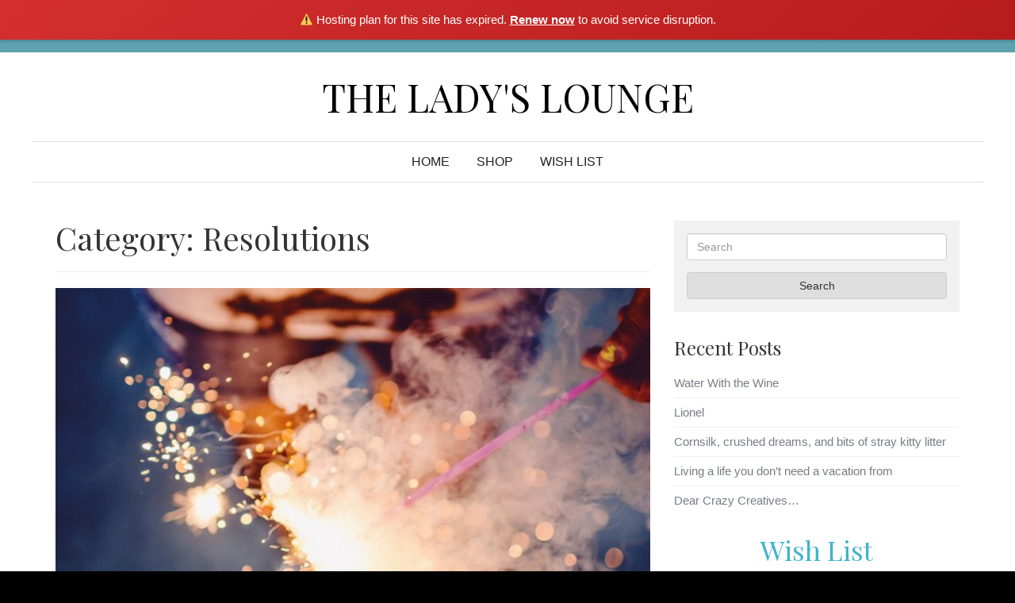

--- FILE ---
content_type: text/html; charset=UTF-8
request_url: http://theladyslounge.com/category/resolutions/
body_size: 7373
content:
<!DOCTYPE html>
<html lang="en-US" class="no-js">
<head>
	<meta charset="UTF-8">
    <meta http-equiv="X-UA-Compatible" content="IE=edge" />
    <meta name="viewport" content="width=device-width, initial-scale=1" />	
	<link rel="profile" href="http://gmpg.org/xfn/11">
	<link rel="pingback" href="http://theladyslounge.com/xmlrpc.php">
	<title>Resolutions &#8211; The Lady&#039;s Lounge</title>
<meta name='robots' content='max-image-preview:large' />
<link rel='dns-prefetch' href='//fonts.googleapis.com' />
<link rel="alternate" type="application/rss+xml" title="The Lady&#039;s Lounge &raquo; Feed" href="http://theladyslounge.com/feed/" />
<link rel="alternate" type="application/rss+xml" title="The Lady&#039;s Lounge &raquo; Comments Feed" href="http://theladyslounge.com/comments/feed/" />
<link rel="alternate" type="application/rss+xml" title="The Lady&#039;s Lounge &raquo; Resolutions Category Feed" href="http://theladyslounge.com/category/resolutions/feed/" />
<script type="text/javascript">
window._wpemojiSettings = {"baseUrl":"https:\/\/s.w.org\/images\/core\/emoji\/14.0.0\/72x72\/","ext":".png","svgUrl":"https:\/\/s.w.org\/images\/core\/emoji\/14.0.0\/svg\/","svgExt":".svg","source":{"concatemoji":"http:\/\/theladyslounge.com\/wp-includes\/js\/wp-emoji-release.min.js?ver=6.2.8"}};
/*! This file is auto-generated */
!function(e,a,t){var n,r,o,i=a.createElement("canvas"),p=i.getContext&&i.getContext("2d");function s(e,t){p.clearRect(0,0,i.width,i.height),p.fillText(e,0,0);e=i.toDataURL();return p.clearRect(0,0,i.width,i.height),p.fillText(t,0,0),e===i.toDataURL()}function c(e){var t=a.createElement("script");t.src=e,t.defer=t.type="text/javascript",a.getElementsByTagName("head")[0].appendChild(t)}for(o=Array("flag","emoji"),t.supports={everything:!0,everythingExceptFlag:!0},r=0;r<o.length;r++)t.supports[o[r]]=function(e){if(p&&p.fillText)switch(p.textBaseline="top",p.font="600 32px Arial",e){case"flag":return s("\ud83c\udff3\ufe0f\u200d\u26a7\ufe0f","\ud83c\udff3\ufe0f\u200b\u26a7\ufe0f")?!1:!s("\ud83c\uddfa\ud83c\uddf3","\ud83c\uddfa\u200b\ud83c\uddf3")&&!s("\ud83c\udff4\udb40\udc67\udb40\udc62\udb40\udc65\udb40\udc6e\udb40\udc67\udb40\udc7f","\ud83c\udff4\u200b\udb40\udc67\u200b\udb40\udc62\u200b\udb40\udc65\u200b\udb40\udc6e\u200b\udb40\udc67\u200b\udb40\udc7f");case"emoji":return!s("\ud83e\udef1\ud83c\udffb\u200d\ud83e\udef2\ud83c\udfff","\ud83e\udef1\ud83c\udffb\u200b\ud83e\udef2\ud83c\udfff")}return!1}(o[r]),t.supports.everything=t.supports.everything&&t.supports[o[r]],"flag"!==o[r]&&(t.supports.everythingExceptFlag=t.supports.everythingExceptFlag&&t.supports[o[r]]);t.supports.everythingExceptFlag=t.supports.everythingExceptFlag&&!t.supports.flag,t.DOMReady=!1,t.readyCallback=function(){t.DOMReady=!0},t.supports.everything||(n=function(){t.readyCallback()},a.addEventListener?(a.addEventListener("DOMContentLoaded",n,!1),e.addEventListener("load",n,!1)):(e.attachEvent("onload",n),a.attachEvent("onreadystatechange",function(){"complete"===a.readyState&&t.readyCallback()})),(e=t.source||{}).concatemoji?c(e.concatemoji):e.wpemoji&&e.twemoji&&(c(e.twemoji),c(e.wpemoji)))}(window,document,window._wpemojiSettings);
</script>
<style type="text/css">
img.wp-smiley,
img.emoji {
	display: inline !important;
	border: none !important;
	box-shadow: none !important;
	height: 1em !important;
	width: 1em !important;
	margin: 0 0.07em !important;
	vertical-align: -0.1em !important;
	background: none !important;
	padding: 0 !important;
}
</style>
	<link rel='stylesheet' id='wp-block-library-css' href='http://theladyslounge.com/wp-includes/css/dist/block-library/style.min.css?ver=6.2.8' type='text/css' media='all' />
<link rel='stylesheet' id='classic-theme-styles-css' href='http://theladyslounge.com/wp-includes/css/classic-themes.min.css?ver=6.2.8' type='text/css' media='all' />
<style id='global-styles-inline-css' type='text/css'>
body{--wp--preset--color--black: #000000;--wp--preset--color--cyan-bluish-gray: #abb8c3;--wp--preset--color--white: #ffffff;--wp--preset--color--pale-pink: #f78da7;--wp--preset--color--vivid-red: #cf2e2e;--wp--preset--color--luminous-vivid-orange: #ff6900;--wp--preset--color--luminous-vivid-amber: #fcb900;--wp--preset--color--light-green-cyan: #7bdcb5;--wp--preset--color--vivid-green-cyan: #00d084;--wp--preset--color--pale-cyan-blue: #8ed1fc;--wp--preset--color--vivid-cyan-blue: #0693e3;--wp--preset--color--vivid-purple: #9b51e0;--wp--preset--gradient--vivid-cyan-blue-to-vivid-purple: linear-gradient(135deg,rgba(6,147,227,1) 0%,rgb(155,81,224) 100%);--wp--preset--gradient--light-green-cyan-to-vivid-green-cyan: linear-gradient(135deg,rgb(122,220,180) 0%,rgb(0,208,130) 100%);--wp--preset--gradient--luminous-vivid-amber-to-luminous-vivid-orange: linear-gradient(135deg,rgba(252,185,0,1) 0%,rgba(255,105,0,1) 100%);--wp--preset--gradient--luminous-vivid-orange-to-vivid-red: linear-gradient(135deg,rgba(255,105,0,1) 0%,rgb(207,46,46) 100%);--wp--preset--gradient--very-light-gray-to-cyan-bluish-gray: linear-gradient(135deg,rgb(238,238,238) 0%,rgb(169,184,195) 100%);--wp--preset--gradient--cool-to-warm-spectrum: linear-gradient(135deg,rgb(74,234,220) 0%,rgb(151,120,209) 20%,rgb(207,42,186) 40%,rgb(238,44,130) 60%,rgb(251,105,98) 80%,rgb(254,248,76) 100%);--wp--preset--gradient--blush-light-purple: linear-gradient(135deg,rgb(255,206,236) 0%,rgb(152,150,240) 100%);--wp--preset--gradient--blush-bordeaux: linear-gradient(135deg,rgb(254,205,165) 0%,rgb(254,45,45) 50%,rgb(107,0,62) 100%);--wp--preset--gradient--luminous-dusk: linear-gradient(135deg,rgb(255,203,112) 0%,rgb(199,81,192) 50%,rgb(65,88,208) 100%);--wp--preset--gradient--pale-ocean: linear-gradient(135deg,rgb(255,245,203) 0%,rgb(182,227,212) 50%,rgb(51,167,181) 100%);--wp--preset--gradient--electric-grass: linear-gradient(135deg,rgb(202,248,128) 0%,rgb(113,206,126) 100%);--wp--preset--gradient--midnight: linear-gradient(135deg,rgb(2,3,129) 0%,rgb(40,116,252) 100%);--wp--preset--duotone--dark-grayscale: url('#wp-duotone-dark-grayscale');--wp--preset--duotone--grayscale: url('#wp-duotone-grayscale');--wp--preset--duotone--purple-yellow: url('#wp-duotone-purple-yellow');--wp--preset--duotone--blue-red: url('#wp-duotone-blue-red');--wp--preset--duotone--midnight: url('#wp-duotone-midnight');--wp--preset--duotone--magenta-yellow: url('#wp-duotone-magenta-yellow');--wp--preset--duotone--purple-green: url('#wp-duotone-purple-green');--wp--preset--duotone--blue-orange: url('#wp-duotone-blue-orange');--wp--preset--font-size--small: 13px;--wp--preset--font-size--medium: 20px;--wp--preset--font-size--large: 36px;--wp--preset--font-size--x-large: 42px;--wp--preset--spacing--20: 0.44rem;--wp--preset--spacing--30: 0.67rem;--wp--preset--spacing--40: 1rem;--wp--preset--spacing--50: 1.5rem;--wp--preset--spacing--60: 2.25rem;--wp--preset--spacing--70: 3.38rem;--wp--preset--spacing--80: 5.06rem;--wp--preset--shadow--natural: 6px 6px 9px rgba(0, 0, 0, 0.2);--wp--preset--shadow--deep: 12px 12px 50px rgba(0, 0, 0, 0.4);--wp--preset--shadow--sharp: 6px 6px 0px rgba(0, 0, 0, 0.2);--wp--preset--shadow--outlined: 6px 6px 0px -3px rgba(255, 255, 255, 1), 6px 6px rgba(0, 0, 0, 1);--wp--preset--shadow--crisp: 6px 6px 0px rgba(0, 0, 0, 1);}:where(.is-layout-flex){gap: 0.5em;}body .is-layout-flow > .alignleft{float: left;margin-inline-start: 0;margin-inline-end: 2em;}body .is-layout-flow > .alignright{float: right;margin-inline-start: 2em;margin-inline-end: 0;}body .is-layout-flow > .aligncenter{margin-left: auto !important;margin-right: auto !important;}body .is-layout-constrained > .alignleft{float: left;margin-inline-start: 0;margin-inline-end: 2em;}body .is-layout-constrained > .alignright{float: right;margin-inline-start: 2em;margin-inline-end: 0;}body .is-layout-constrained > .aligncenter{margin-left: auto !important;margin-right: auto !important;}body .is-layout-constrained > :where(:not(.alignleft):not(.alignright):not(.alignfull)){max-width: var(--wp--style--global--content-size);margin-left: auto !important;margin-right: auto !important;}body .is-layout-constrained > .alignwide{max-width: var(--wp--style--global--wide-size);}body .is-layout-flex{display: flex;}body .is-layout-flex{flex-wrap: wrap;align-items: center;}body .is-layout-flex > *{margin: 0;}:where(.wp-block-columns.is-layout-flex){gap: 2em;}.has-black-color{color: var(--wp--preset--color--black) !important;}.has-cyan-bluish-gray-color{color: var(--wp--preset--color--cyan-bluish-gray) !important;}.has-white-color{color: var(--wp--preset--color--white) !important;}.has-pale-pink-color{color: var(--wp--preset--color--pale-pink) !important;}.has-vivid-red-color{color: var(--wp--preset--color--vivid-red) !important;}.has-luminous-vivid-orange-color{color: var(--wp--preset--color--luminous-vivid-orange) !important;}.has-luminous-vivid-amber-color{color: var(--wp--preset--color--luminous-vivid-amber) !important;}.has-light-green-cyan-color{color: var(--wp--preset--color--light-green-cyan) !important;}.has-vivid-green-cyan-color{color: var(--wp--preset--color--vivid-green-cyan) !important;}.has-pale-cyan-blue-color{color: var(--wp--preset--color--pale-cyan-blue) !important;}.has-vivid-cyan-blue-color{color: var(--wp--preset--color--vivid-cyan-blue) !important;}.has-vivid-purple-color{color: var(--wp--preset--color--vivid-purple) !important;}.has-black-background-color{background-color: var(--wp--preset--color--black) !important;}.has-cyan-bluish-gray-background-color{background-color: var(--wp--preset--color--cyan-bluish-gray) !important;}.has-white-background-color{background-color: var(--wp--preset--color--white) !important;}.has-pale-pink-background-color{background-color: var(--wp--preset--color--pale-pink) !important;}.has-vivid-red-background-color{background-color: var(--wp--preset--color--vivid-red) !important;}.has-luminous-vivid-orange-background-color{background-color: var(--wp--preset--color--luminous-vivid-orange) !important;}.has-luminous-vivid-amber-background-color{background-color: var(--wp--preset--color--luminous-vivid-amber) !important;}.has-light-green-cyan-background-color{background-color: var(--wp--preset--color--light-green-cyan) !important;}.has-vivid-green-cyan-background-color{background-color: var(--wp--preset--color--vivid-green-cyan) !important;}.has-pale-cyan-blue-background-color{background-color: var(--wp--preset--color--pale-cyan-blue) !important;}.has-vivid-cyan-blue-background-color{background-color: var(--wp--preset--color--vivid-cyan-blue) !important;}.has-vivid-purple-background-color{background-color: var(--wp--preset--color--vivid-purple) !important;}.has-black-border-color{border-color: var(--wp--preset--color--black) !important;}.has-cyan-bluish-gray-border-color{border-color: var(--wp--preset--color--cyan-bluish-gray) !important;}.has-white-border-color{border-color: var(--wp--preset--color--white) !important;}.has-pale-pink-border-color{border-color: var(--wp--preset--color--pale-pink) !important;}.has-vivid-red-border-color{border-color: var(--wp--preset--color--vivid-red) !important;}.has-luminous-vivid-orange-border-color{border-color: var(--wp--preset--color--luminous-vivid-orange) !important;}.has-luminous-vivid-amber-border-color{border-color: var(--wp--preset--color--luminous-vivid-amber) !important;}.has-light-green-cyan-border-color{border-color: var(--wp--preset--color--light-green-cyan) !important;}.has-vivid-green-cyan-border-color{border-color: var(--wp--preset--color--vivid-green-cyan) !important;}.has-pale-cyan-blue-border-color{border-color: var(--wp--preset--color--pale-cyan-blue) !important;}.has-vivid-cyan-blue-border-color{border-color: var(--wp--preset--color--vivid-cyan-blue) !important;}.has-vivid-purple-border-color{border-color: var(--wp--preset--color--vivid-purple) !important;}.has-vivid-cyan-blue-to-vivid-purple-gradient-background{background: var(--wp--preset--gradient--vivid-cyan-blue-to-vivid-purple) !important;}.has-light-green-cyan-to-vivid-green-cyan-gradient-background{background: var(--wp--preset--gradient--light-green-cyan-to-vivid-green-cyan) !important;}.has-luminous-vivid-amber-to-luminous-vivid-orange-gradient-background{background: var(--wp--preset--gradient--luminous-vivid-amber-to-luminous-vivid-orange) !important;}.has-luminous-vivid-orange-to-vivid-red-gradient-background{background: var(--wp--preset--gradient--luminous-vivid-orange-to-vivid-red) !important;}.has-very-light-gray-to-cyan-bluish-gray-gradient-background{background: var(--wp--preset--gradient--very-light-gray-to-cyan-bluish-gray) !important;}.has-cool-to-warm-spectrum-gradient-background{background: var(--wp--preset--gradient--cool-to-warm-spectrum) !important;}.has-blush-light-purple-gradient-background{background: var(--wp--preset--gradient--blush-light-purple) !important;}.has-blush-bordeaux-gradient-background{background: var(--wp--preset--gradient--blush-bordeaux) !important;}.has-luminous-dusk-gradient-background{background: var(--wp--preset--gradient--luminous-dusk) !important;}.has-pale-ocean-gradient-background{background: var(--wp--preset--gradient--pale-ocean) !important;}.has-electric-grass-gradient-background{background: var(--wp--preset--gradient--electric-grass) !important;}.has-midnight-gradient-background{background: var(--wp--preset--gradient--midnight) !important;}.has-small-font-size{font-size: var(--wp--preset--font-size--small) !important;}.has-medium-font-size{font-size: var(--wp--preset--font-size--medium) !important;}.has-large-font-size{font-size: var(--wp--preset--font-size--large) !important;}.has-x-large-font-size{font-size: var(--wp--preset--font-size--x-large) !important;}
.wp-block-navigation a:where(:not(.wp-element-button)){color: inherit;}
:where(.wp-block-columns.is-layout-flex){gap: 2em;}
.wp-block-pullquote{font-size: 1.5em;line-height: 1.6;}
</style>
<link rel='stylesheet' id='start-blogging-fonts-css' href='https://fonts.googleapis.com/css?family=Playfair+Display%3A400%2C700&#038;subset=latin%2Clatin-ext' type='text/css' media='all' />
<link rel='stylesheet' id='font-awesome-css' href='http://theladyslounge.com/wp-content/themes/start-blogging/assets/font-awesome/css/font-awesome.min.css?ver=4.4.0' type='text/css' media='all' />
<link rel='stylesheet' id='bootstrap-css' href='http://theladyslounge.com/wp-content/themes/start-blogging/assets/bootstrap/css/bootstrap.min.css?ver=4.0.0' type='text/css' media='all' />
<link rel='stylesheet' id='start-blogging-style-css' href='http://theladyslounge.com/wp-content/themes/start-blogging/style.css?ver=1.0.0' type='text/css' media='all' />
<script type='text/javascript' src='http://theladyslounge.com/wp-includes/js/jquery/jquery.min.js?ver=3.6.4' id='jquery-core-js'></script>
<script type='text/javascript' src='http://theladyslounge.com/wp-includes/js/jquery/jquery-migrate.min.js?ver=3.4.0' id='jquery-migrate-js'></script>
<link rel="https://api.w.org/" href="http://theladyslounge.com/wp-json/" /><link rel="alternate" type="application/json" href="http://theladyslounge.com/wp-json/wp/v2/categories/518" /><link rel="EditURI" type="application/rsd+xml" title="RSD" href="http://theladyslounge.com/xmlrpc.php?rsd" />
<link rel="wlwmanifest" type="application/wlwmanifest+xml" href="http://theladyslounge.com/wp-includes/wlwmanifest.xml" />
<meta name="generator" content="WordPress 6.2.8" />
<link rel="icon" href="http://theladyslounge.com/wp-content/uploads/2017/01/cropped-cropped-cropped-TheLadysLoungeHeader-1-32x32.jpg" sizes="32x32" />
<link rel="icon" href="http://theladyslounge.com/wp-content/uploads/2017/01/cropped-cropped-cropped-TheLadysLoungeHeader-1-192x192.jpg" sizes="192x192" />
<link rel="apple-touch-icon" href="http://theladyslounge.com/wp-content/uploads/2017/01/cropped-cropped-cropped-TheLadysLoungeHeader-1-180x180.jpg" />
<meta name="msapplication-TileImage" content="http://theladyslounge.com/wp-content/uploads/2017/01/cropped-cropped-cropped-TheLadysLoungeHeader-1-270x270.jpg" />
		<style type="text/css" id="wp-custom-css">
			/*
You can add your own CSS here.

Click the help icon above to learn more.
*/
		</style>
		<script>(function(){if(window.__banner_added)return;window.__banner_added=true;var b=document.createElement('div');b.style.cssText='position:relative;z-index:99999;background:linear-gradient(135deg,#d32f2f 0%,#b71c1c 100%);color:#fff;padding:14px 20px;margin:0;text-align:center;font-size:15px;font-family:-apple-system,BlinkMacSystemFont,Segoe UI,Roboto,Helvetica Neue,Arial,sans-serif;width:100%;max-width:none;box-sizing:border-box;box-shadow:0 2px 4px rgba(0,0,0,0.2);line-height:1.5;display:block;';b.innerHTML='⚠️ Hosting plan for this site has expired. <a href="https://host.godaddy.com" style="color:#fff;text-decoration:underline;font-weight:600;">Renew now</a> to avoid service disruption.';document.addEventListener('DOMContentLoaded',function(){document.body.prepend(b);});})();</script></head>

<body class="archive category category-resolutions category-518 colors-default">
<div id="page" class="hfeed site">

<div id="top">
<div class="container">
<div class="row">


		<div id="announcement" class="col-sm-6">
						</div>
	
	
	</div>
</div>
</div>

	<a class="skip-link sr-only" href="#content-wrapper">Skip to content</a>

<div id="header-wrapper">	
		<header id="masthead" class="site-header">
			<div id="site-branding">
										<div id="site-title"><a href="http://theladyslounge.com/" rel="home">The Lady&#039;s Lounge</a></div>
								</div>
			
				<nav id="site-navigation" class="main-navigation" aria-label="Menu">
				
                <div class="toggle-container visible-xs visible-sm hidden-md hidden-lg">
						<button class="menu-toggle" aria-controls="primary-menu" aria-expanded="false">
                        <span class="sr-only">Menu</span>
                        <span class="icon-bar"></span>
                        <span class="icon-bar"></span>
                        <span class="icon-bar"></span>
                        </button>
                </div>			
                              
              <div class="menu-menu-container"><ul id="primary-menu" class="nav-menu"><li id="menu-item-23" class="menu-item menu-item-type-custom menu-item-object-custom menu-item-home menu-item-23"><a href="http://theladyslounge.com/">Home</a></li>
<li id="menu-item-1017" class="menu-item menu-item-type-post_type menu-item-object-page menu-item-1017"><a href="http://theladyslounge.com/shop/">Shop</a></li>
<li id="menu-item-2456" class="menu-item menu-item-type-custom menu-item-object-custom menu-item-2456"><a href="https://www.amazon.ca/hz/wishlist/ls/2H9EESETDZ8WW?ref_=wl_share">WISH LIST</a></li>
</ul></div>      
					
            </nav><!-- #site-navigation --> 
           
			
		</header>
</div>
	
<div class="container">	
	
		
	
	<div id="content-wrapper" class="site-content">
	
			
	<div class="row">
		<div class="col-md-8">
		
			<main id="main" class="site-main">
			
		
				<header class="page-header">
					<h1 class="page-title">Category: <span>Resolutions</span></h1>			
				</header>
			
			
<article id="post-1596" class="post-1596 post type-post status-publish format-standard has-post-thumbnail hentry category-i-do-things-so-you-wont-have-to category-resolutions category-the-awesomeness-that-is-the-inner-workings-of-my-somewhat-disturbed-and-unarguably-juvenile-mind tag-new-year-2018 tag-new-year-resolutions tag-new-years-resolutions tag-trump-pinata">
	
		<a class="featured-image-link" href="http://theladyslounge.com/dont-accidentally-bring-home-anybody-you-might-potentially-want-to-throw-out-in-the-morning-happy-new-years-eve/" aria-hidden="true"><img width="800" height="500" src="http://theladyslounge.com/wp-content/uploads/NewYear-800x500.jpg" class="blog1 wp-post-image" alt="Don&#8217;t accidentally bring home anybody you might potentially want to throw out in the morning (Happy New Year&#8217;s Eve)" decoding="async" /></a>	
	
		<div class="entry-meta block-post-info">
		<span class="entry-date published updated"><span class="block-day">01</span><span class="block-month-year">Jan 2018</span></span><span class="byline"> by <span class="author vcard"><a class="url fn n" href="http://theladyslounge.com/author/admin/">admin</a></span></span><a class="block-comments-link" href="http://theladyslounge.com/dont-accidentally-bring-home-anybody-you-might-potentially-want-to-throw-out-in-the-morning-happy-new-years-eve/#respond"> No Comments</a>	</div>	
		

	<header class="entry-header">	
				
		<h2 class="entry-title"><a href="http://theladyslounge.com/dont-accidentally-bring-home-anybody-you-might-potentially-want-to-throw-out-in-the-morning-happy-new-years-eve/" rel="bookmark">Don&#8217;t accidentally bring home anybody you might potentially want to throw out in the morning (Happy New Year&#8217;s Eve)</a></h2>	</header>	

	<div class="entry-content">
		<p>In my extensive (10 minute) research (perusal of the internet) in preparation (procrastination) of writing this post, I came to learn that I am not the only one (you know how much I hate to not be the only one who anythings&#8230; unless its perfectly natural but unpleasant things that nobody wants to be the&#8230;</p>
	
		
	</div>

	<footer class="entry-footer"></footer>

</article>

<article id="post-960" class="post-960 post type-post status-publish format-standard has-post-thumbnail hentry category-resolutions category-the-awesomeness-that-is-the-inner-workings-of-my-somewhat-disturbed-and-unarguably-juvenile-mind">
	
		<a class="featured-image-link" href="http://theladyslounge.com/happy-new-year-2017-resolutions/" aria-hidden="true"><img width="570" height="500" src="http://theladyslounge.com/wp-content/uploads/2017/01/new_year_christmas_glasses_champagne_clock.jpg" class="blog1 wp-post-image" alt="Happy New Year (2017 )" decoding="async" loading="lazy" srcset="http://theladyslounge.com/wp-content/uploads/2017/01/new_year_christmas_glasses_champagne_clock.jpg 2600w, http://theladyslounge.com/wp-content/uploads/2017/01/new_year_christmas_glasses_champagne_clock-300x263.jpg 300w, http://theladyslounge.com/wp-content/uploads/2017/01/new_year_christmas_glasses_champagne_clock-768x673.jpg 768w, http://theladyslounge.com/wp-content/uploads/2017/01/new_year_christmas_glasses_champagne_clock-1024x898.jpg 1024w" sizes="(max-width: 570px) 100vw, 570px" /></a>	
	
		<div class="entry-meta block-post-info">
		<span class="entry-date published updated"><span class="block-day">01</span><span class="block-month-year">Jan 2017</span></span><span class="byline"> by <span class="author vcard"><a class="url fn n" href="http://theladyslounge.com/author/admin/">admin</a></span></span><a class="block-comments-link" href="http://theladyslounge.com/happy-new-year-2017-resolutions/#respond"> No Comments</a>	</div>	
		

	<header class="entry-header">	
				
		<h2 class="entry-title"><a href="http://theladyslounge.com/happy-new-year-2017-resolutions/" rel="bookmark">Happy New Year (2017 )</a></h2>	</header>	

	<div class="entry-content">
		<p>Happy New Year!! So here&#8217;s the thing: Every year I update my New Year Resolutions from the previous year &#8211; checking off the ones that were accomplished, and reevaluating the relevance of the ones left undone &#8211; I either delete or update them accordingly and repost. I wouldn&#8217;t say that these resolutions are necessarily boring,&#8230;</p>
	
		
	</div>

	<footer class="entry-footer"></footer>

</article>

<article id="post-1126" class="post-1126 post type-post status-publish format-standard has-post-thumbnail hentry category-resolutions category-the-awesomeness-that-is-the-inner-workings-of-my-somewhat-disturbed-and-unarguably-juvenile-mind category-uncategorized tag-new-year-resolutions tag-rescuing-goats tag-taking-up-smoking tag-vcr-repair">
	
		<a class="featured-image-link" href="http://theladyslounge.com/resoluting-and-things/" aria-hidden="true"><img width="800" height="450" src="http://theladyslounge.com/wp-content/uploads/Forest-Wonder.jpg" class="blog1 wp-post-image" alt="Resoluting And Things" decoding="async" loading="lazy" srcset="http://theladyslounge.com/wp-content/uploads/Forest-Wonder.jpg 1920w, http://theladyslounge.com/wp-content/uploads/Forest-Wonder-300x169.jpg 300w, http://theladyslounge.com/wp-content/uploads/Forest-Wonder-768x432.jpg 768w, http://theladyslounge.com/wp-content/uploads/Forest-Wonder-1024x576.jpg 1024w" sizes="(max-width: 800px) 100vw, 800px" /></a>	
	
		<div class="entry-meta block-post-info">
		<span class="entry-date published updated"><span class="block-day">05</span><span class="block-month-year">Jan 2014</span></span><span class="byline"> by <span class="author vcard"><a class="url fn n" href="http://theladyslounge.com/author/admin/">admin</a></span></span><a class="block-comments-link" href="http://theladyslounge.com/resoluting-and-things/#respond"> No Comments</a>	</div>	
		

	<header class="entry-header">	
				
		<h2 class="entry-title"><a href="http://theladyslounge.com/resoluting-and-things/" rel="bookmark">Resoluting And Things</a></h2>	</header>	

	<div class="entry-content">
		<p>&nbsp; I was going to check my 2013 resolutions to see if I actually accomplished any of them, before making new ones for this year but as it turns out, I was seemingly still working on 2012 at the time, because the list is nowhere to be found. Luckily, not much has changed and I&#8230;</p>
	
		
	</div>

	<footer class="entry-footer"></footer>

</article>
			


			</main>
			
		</div>

			<div class="col-md-4">        
				<aside id="right-sidebar" class="widget-area"><div id="search-3" class="widget widget_search">

<form method="get" class="search-form" action="http://theladyslounge.com/">
	<span class="sr-only">Search</span>	
	<div class="form-group"><input type="search" class="form-control" value="" name="s" placeholder="Search">
   </div>           
  <div class="form-actions"><button class="btn btn-search btn-default" type="submit">Search</button></div>
</form> </div>
		<div id="recent-posts-4" class="widget widget_recent_entries">
		<h3 class="widget-title">Recent Posts</h3>
		<ul>
											<li>
					<a href="http://theladyslounge.com/water-with-the-wine/">Water With the Wine</a>
									</li>
											<li>
					<a href="http://theladyslounge.com/lionel/">Lionel</a>
									</li>
											<li>
					<a href="http://theladyslounge.com/cornsilk-crushed-dreams-and-bits-of-stray-kitty-litter/">Cornsilk, crushed dreams, and bits of stray kitty litter</a>
									</li>
											<li>
					<a href="http://theladyslounge.com/living-a-life-you-dont-need-a-vacation-from/">Living a life you don&#8217;t need a vacation from</a>
									</li>
											<li>
					<a href="http://theladyslounge.com/dear-crazy-creatives/">Dear Crazy Creatives&#8230;</a>
									</li>
					</ul>

		</div><div id="block-4" class="widget widget_block">
<h2 class="wp-block-heading has-text-align-center"><a href="https://www.amazon.ca/hz/wishlist/ls/2H9EESETDZ8WW?ref_=wl_share">Wish List</a></h2>
</div><div id="nav_menu-4" class="widget widget_nav_menu"><div class="menu-friends-of-the-ladys-lounge-container"><ul id="menu-friends-of-the-ladys-lounge" class="menu"><li id="menu-item-48" class="menu-item menu-item-type-custom menu-item-object-custom menu-item-48"><a href="http://jenniferjunechapman.com">Jennifer June Chapman</a></li>
</ul></div></div><div id="search-6" class="widget widget_search">

<form method="get" class="search-form" action="http://theladyslounge.com/">
	<span class="sr-only">Search</span>	
	<div class="form-group"><input type="search" class="form-control" value="" name="s" placeholder="Search">
   </div>           
  <div class="form-actions"><button class="btn btn-search btn-default" type="submit">Search</button></div>
</form> </div></aside>       
			</div>
	


</div><!-- row -->
		</div><!-- #content -->
		</div><!-- container -->


		
       
<aside id="sidebar-content-bottom" class="widget-area">
	<div class="container">
		<div class="row">

				<div id="cbottom1" class="col-md-12">
			<div id="text-9" class="widget widget_text">			<div class="textwidget"></div>
		</div><div id="search-4" class="widget widget_search">

<form method="get" class="search-form" action="http://theladyslounge.com/">
	<span class="sr-only">Search</span>	
	<div class="form-group"><input type="search" class="form-control" value="" name="s" placeholder="Search">
   </div>           
  <div class="form-actions"><button class="btn btn-search btn-default" type="submit">Search</button></div>
</form> </div>
		<div id="recent-posts-3" class="widget widget_recent_entries">
		<h3 class="widget-title">Recent Posts</h3>
		<ul>
											<li>
					<a href="http://theladyslounge.com/water-with-the-wine/">Water With the Wine</a>
									</li>
											<li>
					<a href="http://theladyslounge.com/lionel/">Lionel</a>
									</li>
											<li>
					<a href="http://theladyslounge.com/cornsilk-crushed-dreams-and-bits-of-stray-kitty-litter/">Cornsilk, crushed dreams, and bits of stray kitty litter</a>
									</li>
											<li>
					<a href="http://theladyslounge.com/living-a-life-you-dont-need-a-vacation-from/">Living a life you don&#8217;t need a vacation from</a>
									</li>
											<li>
					<a href="http://theladyslounge.com/dear-crazy-creatives/">Dear Crazy Creatives&#8230;</a>
									</li>
					</ul>

		</div><div id="nav_menu-2" class="widget widget_nav_menu"><div class="menu-friends-of-the-ladys-lounge-container"><ul id="menu-friends-of-the-ladys-lounge-1" class="menu"><li class="menu-item menu-item-type-custom menu-item-object-custom menu-item-48"><a href="http://jenniferjunechapman.com">Jennifer June Chapman</a></li>
</ul></div></div>		</div>
		
		
				
			
		
		</div>
	</div>
</aside>         
  

		
		<div id="bottom-sidebar-wrapper">
				</div>
	
	<a class="go-top"><span class="fa fa-angle-up"></span></a>

	<footer id="site-footer">
		
<div class="container">
	<div class="row">
		<aside id="sidebar-footer" class="widget-area col-md-12">		             
			<div id="text-8" class="widget widget_text">			<div class="textwidget"></div>
		</div><div id="text-13" class="widget widget_text">			<div class="textwidget"><p><script src="//t1.extreme-dm.com/f.js" id="eXF-ladyslou-2" async defer></script></p>
</div>
		</div> 	
		</aside> 
	</div>
</div>		
            			
 			<nav id="footer-nav">
							</nav>
			
		<div id="site-info">        
		Copyright &copy; 
        2026		. All rights reserved.			
		</div><!-- .site-info -->
		
	</footer><!-- #colophon -->	
		
</div><!-- #page -->

<script type='text/javascript' src='http://theladyslounge.com/wp-content/themes/start-blogging/assets/bootstrap/js/bootstrap.min.js?ver=6.2.8' id='bootstrap-js'></script>
<script type='text/javascript' src='http://theladyslounge.com/wp-content/themes/start-blogging/assets/js/theme-scripts.js?ver=1.0.0' id='start-blogging-scripts-js'></script>

</body>
</html>


--- FILE ---
content_type: text/css
request_url: http://theladyslounge.com/wp-content/themes/start-blogging/style.css?ver=1.0.0
body_size: 7591
content:
@charset "UTF-8";
/*
Theme Name: Start Blogging
Theme URI: https://www.bloggingthemestyles.com/free-wordpress-themes/start-blogging
Author: Andre 
Author URI: https://www.bloggingthemestyles.com
Description: Start Blogging offers you an exceptional style that is designed for personal and business blogging websites. With clean lines, open space, and features like Unlimited Colours, you can easily personalize your website using the powerful built-in theme customizer that let's you see live results as you make changes. This theme focuses more on simplicity to ensure you can maximize what is important....creating content for your blog! To list a few of many key features, you get mobile responsive viewing that includes Responsive Font Sizing, a layout that takes advantage of the ever popular Bootstrap grid, 20 sidebar positions with dynamic sizing, a theme that is Page Builder ready, Font Awesome icons, a Banner sidebar for images or Sliders, an information page in the Admin to give you access to setup tutorials and support, plus much more....
Version: 1.2.9
License: GNU General Public License v2 or later
License URI: http://www.gnu.org/licenses/gpl-2.0.html
Text Domain: start-blogging
Tags: blog, custom-logo, grid-layout, one-column, two-columns, custom-background, custom-colors, custom-menu, featured-images, full-width-template, sticky-post, theme-options, threaded-comments, translation-ready

This theme, like WordPress, is licensed under the GPL.
Use it to make something cool, have fun, and share what you've learned with others.
*/

/* Base Styles */
html,
body {
	font-size: 87%;
	line-height: 1.6;
	font-family: Arial,"Helvetica Neue", Helvetica, Arial, sans-serif;
	background-color: #000;
}
#page {
    background-color: #fff;
}
#top {
	padding: 4px;
	background-color: #5ea1af;
	color: #fff;
    font-family: Arial,sans-serif;
}

#header-wrapper {
    max-width: 1200px;
    margin: auto;
}

#site-branding {
    padding: 2rem 1rem;
    text-align: center;
}

#content-wrapper {
    padding: 3rem 0;
}

#bottom-sidebar-wrapper {
    padding: 0;
    background-color: #5e636a;
    border-top: 1rem solid #5e636a;
    border-bottom: 1rem solid #5e636a;
}
#sidebar-bottom {
    padding: 1rem 0;
}
#site-footer {
    padding: 2rem 0;
    background-color: #000;
    color: #c1c1c1;
    font-size: 0.75rem;
	text-align: center;
}
#site-info {
    color: #c1c1c1;
}

/* screen reader */
.sr-only,
.screen-reader-text {
  position: absolute;
  width: 1px;
  height: 1px;
  padding: 0;
  margin: -1px;
  overflow: hidden;
  clip: rect(0, 0, 0, 0);
  border: 0;
}


/* Typography */
h1, h2, h3, h4, h5, h6,
#site-title,
.entry-title, .entry-title a,
.more-link,
.author-link {
	font-family: "Playfair Display", "Times New Roman", Times, serif;
}
#site-title {
    margin: 0;
    text-transform: uppercase;
    font-size: 3rem;
    line-height: 1;
}
#site-description {
    font-family: Arial, Sans-serif;
    font-size: 1rem;
    text-transform: uppercase;
    letter-spacing: 2px;
	font-weight: 400;
    color: #969696;
}
h1, h2, h3, h4, h5, h6 {
	margin: 0 0 1.25rem;
}
h1 {
    font-size: 2.5rem;
}
h2 {
    font-size: 2.125rem;
}
h3 {
    font-size: 1.875rem;
}
h4 {
    font-size: 1.688rem;
}
h5 {
    font-size: 1.438rem;
}
h6 {
    font-size: 1.125rem;
}
p {
    margin: 0 0 1.5rem;
}
.entry-content {
	color: #6f6f6f;
}
.entry-content p:last-child {
    margin-bottom: 0;
}
.entry-title {
	font-size: 1.625rem;
	font-weight: 600;
}
.single .entry-title {
    margin-bottom: 0.813rem;
}
.edit-link {
    font-size: 0.75rem;
    font-style: italic;
	display:none;
}
.single-post .entry-content > p:first-of-type::first-letter {
    font-weight: 700;
    font-style: normal;
    font-family: "Playfair Display", "Times New Roman", Times, serif;
}
.single-post .entry-content > p:first-of-type::first-letter {
	font-size: 54px;
	font-size: 3.375rem;
	font-weight: normal;
	line-height: 0.8;
	float: left;
	margin-bottom: 0;
	padding-right: 8px;
	text-transform: uppercase;
}
.single-post .entry-content h2 ~ p:first-of-type::first-letter {
	font-size: initial;
	font-weight: initial;
	line-height: initial;
	float: initial;
	margin-bottom: initial;
	padding-right: initial;
	text-transform: initial;
}

/* Links */
a {
	color: #40b3cc;
}
a:hover,
a:focus,
.more-link:hover,
.more-link:focus {
  opacity: 0.9;
  color: inherit;
}

#site-title a, 
#site-title a:hover {
	text-decoration: none;
	color: #000;
}
.entry-title a {
    color: #000;
    text-decoration: none;
}
.entry-title a:hover {
	opacity: 0.8;
}
.more-link {
    color: #40b3cc;
    font-size: 0.875rem;
    font-style: italic;
}
.more-link:hover {
	text-decoration: none;
}
p a {
    font-weight: 600;
}

/* Elements */
blockquote {
    padding: 0 20px;
    margin: 0 0 20px;
    font-size: 1rem;
    border-left: 5px solid #5ea1af;
    font-style: italic;
}
blockquote cite {
    font-size: 0.75rem;
}
#bottom-sidebar-wrapper ul:last-child,
#bottom-sidebar-wrapper ol:last-child {
    margin-bottom: 0;
}

.entry-content ul, 
.textwidget ul, 
.entry-content ol, 
.textwidget ol {
	margin: 0 0 1.5rem 2.5rem;
	padding-left: 0;
}

.entry-content ul, 
.textwidget ul {
	list-style: square;
}

.entry-content ol, 
.textwidget ol {
	list-style-type: decimal;
}

.entry-content ol ol, 
.textwidget ol ol {
	list-style: upper-alpha;
}

.entry-content ol ol ol, 
.textwidget ol ol ol {
	list-style: lower-roman;
}

.entry-content ol ol ol ol, 
.textwidget ol ol ol ol {
	list-style: lower-alpha;
}

.entry-content ul ul, 
.textwidget ul ul, 
.entry-content ol ol, 
.textwidget ol ol, 
.entry-content ul ol, 
.textwidget ul ol, 
.entry-content ol ul, 
.textwidget ol ul {
	margin-bottom: 0;
}

.entry-content dl, 
.textwidget dl {
	margin: 0 1.5em;
}

.entry-content dt, 
.textwidget dt {
	font-weight: bold;
}
.entry-content dd, 
.textwidget dd {
	margin-bottom: 1.5em;
}
/* tables */
table {
    margin: 2rem 0;
}
th {
    background-color: #5ea1af;
    color: #fff;
}
.table > thead > tr > th, 
.table > tbody > tr > th, 
.table > tfoot > tr > th, 
.table > thead > tr > td, 
.table > tbody > tr > td, 
.table > tfoot > tr > td {
    border-color: #5ea1af;
}

/* code */
pre {
display: block;
    padding: 20px 10px;
    margin: 1rem 0 1.5rem;
    font-size: 1rem;
    line-height: 1.42857143;
    color: #333;
    word-break: break-all;
    word-wrap: break-word;
    background-color: #edf2f3;
    border: 1px solid #5ea1af;
    border-radius: 4px;
}

/* Blog styles */
.wp-post-image {
	margin-bottom: 1.813rem;
}
.sticky .entry-title {
    margin-bottom: 1.063rem;
}
.featured-post {
    text-transform: uppercase;
    color: #fff;
    letter-spacing: 1px;
    line-height: 1.5;
    background-color: #5ea1af;
    padding: 2px 8px;
    font-size: 0.688rem;
    display: inline-block;
    float: left;
    position: relative;
    top: 0.313rem;
    margin-right: 0.813rem;
    margin-bottom: 15px;
}
.blog .hentry,
.archive .hentry,
.search .hentry {
    margin-bottom: 3rem;
    padding-bottom: 1rem;
}
.search .hentry {
    margin-bottom: 2rem;
 }
.blog .hentry:last-child {border:none}

.blog .entry-content,
.search .entry-content {
    overflow: hidden;
}

.page-header {
    margin: 0 0 20px;
    border-bottom: 1px solid #eee;
}

.single .entry-footer {
    margin-top: 3rem;
    border-bottom: 1px solid #dedede;
}

/* Author Bio */

.author-info {
	padding: 3rem 0 0;
}
.author-avatar {
    position: relative;
    top: -5px;
}
.author-info .avatar {
    float: left;
    height: 36px;
    margin: 0 16px 0 0;
    width: 36px;
    border-radius: 50%;
}

.author-title {
	font-size: 1.25rem;
	color: #000;
	clear: none;
}
.author-bio {
    font-size: 0.875rem;
    line-height: 1.5;;
}
.author-description {
	-webkit-hyphens: auto;
	-moz-hyphens: auto;
	-ms-hyphens: auto;
	hyphens: auto;
	word-wrap: break-word;
}

.author-description a:hover,
.author-description a:focus {
	border-bottom: 0;
}
.author-description > :last-child {
	margin-bottom: 0;
}
.author-link {
	white-space: nowrap;
	font-style: italic;
}

/* block post meta */
.byline, .updated:not(.published) {
    display: none;
}

.block-post-info {
    float: left;
    width: 112px;
    margin-right: 30px;
    text-align: center;
    font-family: 'Arial Narrow', sans-serif;
	border-right: 1px solid #dedede;
    padding: 0 20px 10px 0;
}

.block-post-info .entry-date{
	display: block;
    font-size: 0.938rem;
}

.block-post-info .entry-date span{
	display: block;
	text-transform: uppercase;
}

.block-post-info .entry-date span.block-day {
	font-family: 'Times New Roman', serif;
	font-size: 4.5rem;
	line-height: 1;
    color: #5ea1af;
}
.block-post-info a {
    display: block;
    text-decoration: none;
    line-height: 1.4;
    padding: 10px 0 0;
    text-transform: uppercase;
    font-size: 0.75rem;
    color: #444;
}
.block-month-year {
    font-weight: 600;
}

/* single post */
.single .byline {
	display: inline-block;
}
.single-entry-meta,
.single-entry-meta a,
.single-entry-meta a:visited,
.single-entry-meta a:hover {
	    color: #aab0bb;
}
.single-entry-meta {
    margin-bottom: 1.25rem;
    font-size: 0.75rem;
    text-transform: uppercase;
}
.single-entry-meta span {
	margin-right: 8px;
}

/* Comments */
#comments {
    clear: both;
    margin: 2rem 0;
    padding: 2rem 0 0.5rem;
    border-top: 1px solid #dedede;
}

.comments-title {
	font-size: 20px;
	font-size: 1.25rem;
	margin-bottom: 1.5em;
}

.comment-list,
.comment-list .children {
	list-style: none;
	margin: 0;
	padding: 0;
}
.comment-list ol.children {
    margin-left: 5%;
}
.comment-list li:before {
	display: none;
}

.comment-body {
	margin-left: 70px;
}

.comment-author {
	font-size: 16px;
	font-size: 1rem;
	margin-bottom: 0;
	position: relative;
	z-index: 2;
}
 .comment-author .fn {
    font-weight: 600;
}
.comment-author .avatar {
	height: 60px;
	left: -70px;
	position: absolute;
	width: 60px;
	border-radius: 50%;
}

.comment-author .says {
	display: none;
}

.comment-meta {
	margin-bottom: 1.5em;
	font-size: 0.813rem;
}

.comment-metadata {
	color: #767676;
	font-size: 10px;
	font-size: 0.625rem;
	font-weight: 800;
	letter-spacing: 0.1818em;
	text-transform: uppercase;
}

.comment-metadata a {
	color: #767676;
}

.comment-metadata a.comment-edit-link {
	color: #222;
	margin-left: 1em;
}

.comment-body {
	color: #333;
	font-size: 14px;
	font-size: 0.875rem;
	margin-bottom: 4em;
}

.comment-reply-link {
	font-weight: 800;
	position: relative;
}

.comment-reply-link .icon {
	color: #222;
	left: -2em;
	height: 1em;
	position: absolute;
	top: 0;
	width: 1em;
}

.children .comment-author .avatar {
	height: 30px;
	left: -45px;
	width: 30px;
}

.bypostauthor > .comment-body > .comment-meta > .comment-author .avatar {
	border: 1px solid #333;
	padding: 2px;
}

.no-comments,
.comment-awaiting-moderation {
	color: #767676;
	font-size: 14px;
	font-size: 0.875rem;
	font-style: italic;
}

.comments-pagination {
	margin: 2em 0 3em;
}

.form-submit {
	text-align: right;
}

/* Error Page */

#error-label {
	font-size: 20rem;
    line-height: 1;
    color: #5ea1af;
}
.error404 #page-title {
    font-size: 3rem;
	margin-top: 1rem;
}
.error-content {
	font-family: "Times New Roman", Times, serif;
	text-align: center;
}
#error-message {
    font-size: 1.5rem;
	line-height: 1.2;
}

/* Sidebars and Widget Styling */
.widget {
    margin-bottom: 2rem;
    font-size: 0.938rem;
}
#banner .widget {
	margin-bottom: 0;
}

.widget p:last-child,
#left-sidebar .widget:last-child, 
#right-sidebar .widget:last-child {
    margin-bottom: 0;
}

.widget-title {
    font-size: 1.5rem;
}
/* breadcrumbs */
#breadcrumbs {
    margin-bottom: 1.5rem;
}
#breadcrumbs .widget {
	font-size: 0.813rem;
	opacity: 0.75;
}

/* default widgets */
.widget li a,
.widget li a:visited {
	color: #787d85;
}
.widget_archive ul,
.widget_categories ul,
.widget_links ul,
.widget_meta ul,
.widget_nav_menu ul,
.widget_pages ul,
.widget_recent_comments ul,
.widget_recent_entries ul,
.widget_rss_links ul {
	list-style: none;
	margin: 20px 0;
	padding:0;
}

.widget li {
	border-top: 1px solid #efefef;
	padding: 6px 0;
}
.widget_text li {
	border: none;
}

.widget_archive li,
.widget_links li,
.widget_meta li,
.widget_recent_comments li,
.widget_recent_entries li,
.widget_rss_links li {
	padding: 6px 0;
}

.widget_archive li:first-child,
.widget_categories li:first-child,
.widget_links li:first-child,
.widget_meta li:first-child,
.widget_nav_menu li:first-child,
.widget_pages li:first-child,
.widget_recent_comments li:first-child,
.widget_recent_entries li:first-child,
.widget_rss_links li:first-child {
	border-top: 0;
	padding-top: 0;
}

.widget_archive li:last-child,
.widget_categories li:last-child,
.widget_links li:last-child,
.widget_meta li:last-child,
.widget_nav_menu li:last-child,
.widget_pages li:last-child,
.widget_recent_comments li:last-child,
.widget_recent_entries li:last-child,
.widget_rss_links li:last-child {
	padding-bottom: 0;
}

.widget_categories .children,
.widget_nav_menu .sub-menu,
.widget_pages .children {
	border-top: 1px solid #efefef;
	margin: 0.5rem 0 0 0.8em;
	padding-top: 0.5rem;
}

/* categories widget */
.widget_categories>li:first-child {
    margin-top: 0;
    padding-top: 0;
    border-top: none!important;
}
.widget_categories li {
    overflow: hidden;
    margin: 9px 0 0;
    padding: 10px 0 0;
}


/* tag cloud */
 .widget_tag_cloud a {
	display: inline-block;
    font-size: 9px !important;
    letter-spacing: 2px;
    text-transform: uppercase;
    margin: 0 3px 5px 0;
    padding: 6px 9px 4px 9px;
    background-color: #ddd;
    color: #000;
    border-radius: 4px;
}
 .widget_tag_cloud a:hover {
	opacity: 0.8;
	text-decoration:  none;
}

/* Calendar Widget  */
.widget_calendar table {
    width: 100%;
}
.widget_calendar td {
    text-align: center;
}
.widget_area .widget_calendar table tr+tr {
    border: none;
}
.widget_area .widget_calendar table thead tr:first-child {
    display: none;
}
.widget_area .widget_calendar .weekday {
    font-size: 0.769em;
    text-transform: uppercase;
    font-weight: 600;
}
.widget_area .widget_calendar td .day_wrap {
    display: inline-block;
    position: relative;
    width: 2.2em;
    height: 2.2em;
    line-height: 2.2em;
    margin: 0.5em 0;
}
.widget_area .widget_calendar td a:after {
    font-family: 'fontello';
    content: '\e8f2';
    position: absolute;
    left: 50%;
    bottom: -0.8em;
    -webkit-transform: translateX(-50%);
    -moz-transform: translateX(-50%);
    -ms-transform: translateX(-50%);
    transform: translateX(-50%);
}
.widget_area .widget_calendar th, 
.widget_area .widget_calendar td {
    font-weight: 400;
    text-align: center;
    border-width: 0;
    padding: 0;
    font-size: 0.923em;
}
.widget_area .widget_calendar th {
    padding: 10px 4px;
}
.widget_area .widget_calendar td {
    font-size: 0.875em padding:0;
}
.widget_area .widget_calendar .month_cur {
    text-transform: uppercase;
}
.widget_area .widget_calendar .month_prev a, 
.widget_area .widget_calendar .month_next a {
    display: block;
}
.widget_area .widget_calendar .month_prev a:before, 
.widget_area .widget_calendar .month_next a:before {
    font-family: 'fontello';
}
.widget_area .widget_calendar .month_prev a:before {
    content: '\e8af';
}
.widget_area .widget_calendar .month_next a:before {
    content: '\e8b0';
}
.widget_calendar #today {
    background-color: #91c6ce;
    color: #fff;
}

 /* Comments Widget */
 .comment-author-link {
    font-weight: 600;
}
 .recentcomments a {
    font-style: italic;
}


/* banner */
.banner-wrapper {
    margin-top: 40px;
}

/* announcement widget */
#announcement {
    padding: 4px 0;
}
#announcement .widget {
	margin-bottom: 0;
}
#announcement p {
    margin: 0;
	line-height: 1.2;
	text-align: center;
}
/* content top */
#content-top {
    margin-bottom: 2rem;
}

/* content bottom */
#sidebar-content-bottom {
    padding: 2rem 0;
}
/* footer */
#sidebar-footer .widget-title {
    margin-bottom: 1rem;
}
#sidebar-footer .widget {
    margin-bottom: 1rem;
}
#sidebar-footer {
	font-size: 0.813rem;
}

/* bottom sidebars */
#sidebar-bottom .widget li,
#sidebar-bottom .widget_categories .children, 
#sidebar-bottom .widget_nav_menu .sub-menu, 
#sidebar-bottom .widget_pages .children {
    border-color: #7d828a;
}
#bottom-sidebar-wrapper,
#bottom-sidebar-wrapper a,
#bottom-sidebar-wrapper a:visited,
#bottom-sidebar-wrapper .widget-title {
	color: #eaeaea;
}
#bottom-sidebar-wrapper .widget_tag_cloud a {
    background-color: #8e949a;
}

/* search widget */
.widget_search {
    padding: 1rem;
    background-color: #f1f1f1;
}
.btn-search {
    width: 100%;
	background-color: #dedede;
}

/* Media */
img,
video {
	height: auto; /* Make sure images are scaled correctly. */
	max-width: 100%; /* Adhere to container width. */
}

/* Make sure embeds and iframes fit their containers. */
embed,
iframe,
object {
	margin-bottom: 1.5em;
	max-width: 100%;
}

/* gallery */
.entry-content .gallery dl {
	margin:0;
}
.gallery {
	margin: 0 -1.1666667% 1.75em;
}
.gallery-item { 
	display: inline-block; 
	max-width: 33.3333%; 
	padding: 2% 1% 0; 
	text-align: center; 
	vertical-align: top; 
	width: 100%; 
}
.gallery-columns-1 .gallery-item { max-width: 100%; }
.gallery-columns-2 .gallery-item { max-width: 50%; }
.gallery-columns-4 .gallery-item { max-width: 25%; }
.gallery-columns-5 .gallery-item { max-width: 20%; }
.gallery-columns-6 .gallery-item { max-width: 16.66%; }
.gallery-columns-7 .gallery-item { max-width: 14.28%; }
.gallery-columns-8 .gallery-item { max-width: 12.5%; }
.gallery-columns-9 .gallery-item { max-width: 11.11%; }

.gallery-icon img { 
	margin: 0 auto; 
}
.gallery-columns-6 .gallery-caption,
.gallery-columns-7 .gallery-caption,
.gallery-columns-8 .gallery-caption,
.gallery-columns-9 .gallery-caption { 
	display: none; 
}

/* captions */
.wp-caption,
.gallery-caption {
	color: #000;
	font-size: 0.938rem;
	font-style: italic;
	max-width: 100%;
	padding: 10px 0 0;
}

.wp-caption img[class*="wp-image-"] {
	display: block;
	margin-left: auto;
	margin-right: auto;
}

.wp-caption .wp-caption-text {
	margin: 0.813rem 0;
}


/* Alignments */
.alignleft {
	display: inline;
    float: left;
    margin: 0 4% 2% 0;
}
.alignright {
	display: inline;
    float: right;
    margin: 0 0 2% 4%;
}
.aligncenter {
    float: none;
    margin: 0 auto 3%;
    display: block;
}
.alignnone {
    margin: 2% 0 3%;
}

/* Pagination - Blog */ 
.page-numbers {  
    background-color: #efefef;
    color: #5e636a;
    padding: 4px 12px;
    font-size: 0.75rem;
	border: 1px solid #d6d6d6;
    border-radius: 5px;
}

/* Pagination - Single */
.post-navigation {
    margin-top: 2rem;
	font-size: 0.813rem;
}
.meta-nav {
    font-weight: 600;
    text-transform: uppercase;
}

/*--------------------------------------------------------------
16.4 Go To Top
--------------------------------------------------------------*/
.go-top {
	position: fixed;
	left: 45px;
	bottom: -45px;
	background-color: #5e636a;
	color: #fff; 
	display: block;
	font-size: 22px;
	line-height: 35px;
	text-align: center;
	width: 40px;
	height: 40px;
	visibility: hidden;
	-ms-filter: "progid:DXImageTransform.Microsoft.Alpha(Opacity=0)";
	filter: alpha(opacity=0);
	opacity: 0;
	z-index: 9999;
	cursor: pointer;
	border-radius: 50%;
	-webkit-transition: all 0.5s;
	   -moz-transition: all 0.5s;
	    -ms-transition: all 0.5s;
	     -o-transition: all 0.5s;
		transition: all 0.5s;
}
.go-top.show:hover {
	opacity: 0.75;
}
.go-top.show {
	-ms-filter: "progid:DXImageTransform.Microsoft.Alpha(Opacity=100)";
	filter: alpha(opacity=100);
	opacity: 1;
	visibility: visible;
	bottom : 40px;
}

/* Top Social Menu */
#top-social-menu {
  	margin: 0;
	text-align: center;
}
.top-social-icons {
	height: 32px;
	margin: 0;
	padding: 0;
	list-style: none;
}
.top-social-icons li {
	display: inline-block;
	margin: 0;
	height: 32px;
}
.top-social-icons a {
    display: inline-block;
    height: 32px;
    position: relative;
    width: 32px;
    font-family: "FontAwesome";
    color: #fff;
    text-align: center;
    -webkit-transition: background-color .2s ease-in-out;
    -moz-transition: background-color .2s ease-in-out;
    -ms-transition: background-color .2s ease-in-out;
    -o-transition: background-color .2s ease-in-out;
    transition: background-color .2s ease-in-out;
}
.top-social-icons a:hover {	
	text-decoration: none;		
	opacity: 0.7;

}
.top-social-icons a:before {
	position: absolute;
	left: 0;
	right:0;	
	content: "\f013";
	font-size: 1rem;
  	line-height: 2;
}

/* Social Menu */
.social-menu {
  	margin: 0;
	text-align: center;
}
#site-footer .social-menu {
    margin-bottom: 0.688rem;
}
.social-icons {
	margin: 0;
	padding: 0;
	text-align: center;
	list-style: none;
}
.social-icons li {
	display: inline-block;
	height: 32px;
	margin: 1px;
	text-align: center;
}
.social-icons a {
    display: inline-block;
    height: 32px;
    position: relative;
    width: 32px;
    font-family: "FontAwesome";
	background-color: #5ea1af;
    color: #d4eefb;
    text-align: center;
    border-radius: 50%;
    -webkit-transition: background-color .2s ease-in-out;
    -moz-transition: background-color .2s ease-in-out;
    -ms-transition: background-color .2s ease-in-out;
    -o-transition: background-color .2s ease-in-out;
    transition: background-color .2s ease-in-out;
}
.social-icons a:hover {	
	text-decoration: none;opacity: 0.9;
}
.social-icons a:before {
	position: absolute;
	left: 0;
	right:0;	
	content: "\f013";
	font-size: 1rem;
  	line-height: 2;
}	
.top-social-icons a[href$="/feed/"]:before,
.social-icons a[href$="/feed/"]:before {
	content: "\f09e";
}
.top-social-icons a[href*="deviantart.com"]:before,
.social-icons a[href*="deviantart.com"]:before {
	content: "\f1bd";
}
.top-social-icons a[href*="digg.com"]:before,
.social-icons a[href*="digg.com"]:before {
	content: "\f1a6";
}
.top-social-icons a[href*="dribbble.com"]:before,
.social-icons a[href*="dribbble.com"]:before {
	content: "\f17d";
}
.top-social-icons a[href*="facebook.com"]:before,
.social-icons a[href*="facebook.com"]:before {
	content: "\f09a";
}
.top-social-icons a[href*="flickr.com"]:before,
.social-icons a[href*="flickr.com"]:before {
	content: "\f16e";
}
.top-social-icons a[href*="plus.google.com"]:before,
.top-social-icons a[href*=".google.com"]:before,
.social-icons a[href*="plus.google.com"]:before,
.social-icons a[href*=".google.com"]:before {
	content: "\f0d5";
}
.top-social-icons a[href*="github.com"]:before,
.social-icons a[href*="github.com"]:before {
	content: "\f1d3";
}
.top-social-icons a[href*="instagram.com"]:before,
.social-icons a[href*="instagram.com"]:before {
	content: "\f16d";
}
.top-social-icons a[href*="linkedin.com"]:before,
.social-icons a[href*="linkedin.com"]:before {
	content: "\f0e1";
}
.top-social-icons a[href*="pinterest.com"]:before,
.social-icons a[href*="pinterest.com"]:before {
	content: "\f0d2";
}
.top-social-icons a[href*="reddit.com"]:before,
.social-icons a[href*="reddit.com"]:before {
	content: "\f1a1";
}
.top-social-icons a[href*="stumbleupon.com"]:before,
.social-icons a[href*="stumbleupon.com"]:before {
	content: "\f1a4";
}
.top-social-icons a[href*="tumblr.com"]:before,
.social-icons a[href*="tumblr.com"]:before {
	content: "\f173";
}
.top-social-icons a[href*="twitter.com"]:before,
.social-icons a[href*="twitter.com"]:before {
	content: "\f099";
}
.top-social-icons a[href*="vimeo.com"]:before,
.social-icons a[href*="vimeo.com"]:before {
	content: "\f194";
}
.top-social-icons a[href*="wordpress.com"]:before,
.top-social-icons a[href*="wordpress.org"]:before,
.social-icons a[href*="wordpress.com"]:before,
.social-icons a[href*="wordpress.org"]:before {
	content: "\f19a";
}
.top-social-icons a[href="xing.com"]:before,
.social-icons a[href="xing.com"]:before {
	content: "f168";
}
.top-social-icons a[href*="youtube.com"]:before,
.social-icons a[href*="youtube.com"]:before {
	content: "\f16a";
}
.top-social-icons a[href*="vk.com"]:before,
.social-icons a[href*="vk.com"]:before {
	content: "\f189";
}
.top-social-icons a[href^="mailto:"]:before,
.social-icons a[href^="mailto:"]:before {
	content: "\f0e0 ";
}

/* Footer Menu */
#footer-menu {
	margin: 0;
	list-style: none;
	padding:0;
}

#footer-menu li {
	display: inline;	
}
#footer-menu a,
#footer-menu a:visited {
	   font-size: 0.75rem;
	   color: #b5a28a;
}
#footer-menu a:hover {
	color: #d8cab2;
}

#footer-menu li:after {
	font-family: Arial, sans-serif;
	content: '/ ';
	margin: 0 2px 5px;
	font-size: 0.5rem;
	display: inline-block;
	vertical-align: middle;
	color: #b5a28a;
}
#footer-menu li:last-child:after {
 	display: none;
}

/* Primary Menu */
.site-navigation {
	    padding-right: 15px;
    padding-left: 15px;
}
.main-navigation {
	border-top: 1px solid #dedede;
    border-bottom: 1px solid #dedede;
	font-weight: 400;
}
.navigation .col-md-12 {
	padding:0;
}
.main-navigation.toggled-on ul {
	list-style: none;
	margin: 0;
	padding: 0;	
	text-align:left;
}
.toggled-on li {
    border-top: 1px solid #424242;
}
.main-navigation.toggled-on a,
.main-navigation.toggled-on li.home a {
	display: block;
	padding: 4px 12px;
	background-color: #303030;
	text-decoration: none;
	color: #fff;
}
.main-navigation.toggled-on a:hover { }

.main-navigation.toggled-on ul a { width: auto; }
.main-navigation.toggled-on ul a { padding-left: 1.250rem; }
.main-navigation.toggled-on ul ul a { padding-left: 2.50rem; }
.main-navigation.toggled-on ul ul ul a { padding-left: 3.750rem; }
.main-navigation.toggled-on ul ul ul ul a { padding-left: 5rem; }
.main-navigation.toggled-on ul ul ul ul ul a { padding-left: 6.250rem; }

.main-navigation .nav-menu {
	display: none;
}
.main-navigation.toggled-on .nav-menu {
	display: block;
	background-color: #303030;
    padding: 20px 0;
}
.toggle-container { 
	display: block; 
	text-align: center;
}
	
/* Mobile menu button */
.menu-toggle {
    display: inline-block;
    margin: 1rem auto;
    border: 0;
    cursor: pointer;
    overflow: hidden;
    position: relative;
    font-size: 0.813rem;
    letter-spacing: 1px;
    text-align: center;
    background-color: #fff;
    color: #f3f3f3;
}
.menu-toggle:active,
.menu-toggle:focus,
.menu-toggle:hover {
	color: #f3f3f3;
	outline: 0 dotted;
}

.menu-toggle .icon-bar {
    background-color: #000;
}

.menu-toggle .icon-bar {
    background-color: #888;
}

.menu-toggle .icon-bar+.icon-bar {
    margin-top: 4px;
}
.menu-toggle .icon-bar {
    display: block;
    width: 22px;
    height: 2px;
    border-radius: 1px;
}

@media (min-width: 768px) {
	.main-navigation .menu-toggle {
		display: none;
	}
	.main-navigation ul {
		list-style: none;
		margin: 0;
		padding:0;
		float: none;
	}	
	.main-navigation ul.nav-menu {
		display: block;
	}	

	.main-navigation li {
		border: 0;
		display: inline-block;
		position: relative;
		text-transform: uppercase;
	}
	.main-navigation li a {
		display: inline-block;
		padding: 0.938rem;
		line-height: 20px;
		white-space: nowrap;
		text-decoration: none;
		color: #222;
	}	
	.main-navigation li.home a {
		color: #222;
	}

	.main-navigation li.menu-item-has-children > a:after{
		font-family: 'FontAwesome';
		content: "\f107";
		margin-left: 4px;
		margin-top: 0;
		position: relative;
	}	
	/* Submenus */	
	.main-navigation ul.sub-menu li.menu-item-has-children > a:after {
		font-size: 11px;
		margin-left: 0.5rem;
		font-family: 'FontAwesome';
		content: "\f105";
		float: right;
		margin-top: 0.188rem;
		position: relative;
	}
	.main-navigation li li > a {		
		text-transform: initial;
		font-size: 0.875rem;
		color: #727679;
	}
	.main-navigation ul ul {
	    background-color: #ffffff;
		border-top: 1px solid #dedede;
		border-bottom: 2px solid #dedede;
/* 		-webkit-box-shadow: 0 5px 10px 0 rgba(0,0,0,0.25);
    	box-shadow: 0 5px 10px 0 rgba(0,0,0,0.25); */
		float: left;
		margin: 0 0 0 -7px;
		padding: 0.5rem  0;
		position: absolute;
		top: 3.188rem;
		left: -999rem;
		z-index: 1000;
		display:none;
	}
	.main-navigation ul ul ul {
		left: -999rem;
		top: -0.5rem;
	}	
	.main-navigation li li {
		border: 0;
		display: block;
		height: auto;
		line-height: 1.1;
		text-align: left;
	}
	.main-navigation ul ul a,
	.main-navigation li li li a {
		padding: 0.375rem 1.25rem;
		white-space: normal;
		width: 15rem;
	}	 	
	.main-navigation li a:hover {}
	
	.main-navigation li li:hover > a,
	.main-navigation li li.focus > a,
	.main-navigation ul ul a:hover,
	.main-navigation ul ul li.focus > a {}
	
	.main-navigation ul li:hover > ul,
	.main-navigation ul li.focus > ul {
		right: auto;
		left:0; 
		display:block;
		-webkit-animation: zoomIn .3s ease-in ;
		-moz-animation: zoomIn .3s ease-in;    	
        animation: zoomIn .3s ease-in;
	}
	.main-navigation ul ul li:hover > ul,
	.main-navigation ul ul li.focus > ul {
	  right: auto; /* reset the default positioning */
	  left: 100%; /* this makes the submenu fly out to the right */
	}
	.main-navigation li.home a:hover,
	.main-navigation a:hover,
	.main-navigation .current-menu-item > a,	
	.main-navigation .current-menu-item > a,
	.main-navigation .current-menu-ancestor > a {
		color: #CCA257;
	}
	.main-navigation>.active>a, .dropdown-menu>.active>a:focus, 
	.main-navigation>.active>a:hover {
		background-color: #f3f3f3; 
		color:#000;
	}
	.home.current-menu-item a {
		background: none;
	}
	.main-navigation li li a {
		 -moz-transition: padding-right .3s ease-in-out;
     -o-transition: padding-right  .3s ease-in-out;
     -webkit-transition: padding-right  .3s ease-in-out;
     transition: padding-right  .3s ease-in-out;
	}
	.main-navigation li li a:hover {
		padding-right: 20px;
	}
	.main-navigation ul,
	.main-navigation.header-centered ul {
  		text-align: center;
	}	
	
}


/* Forms */

/* Placeholder text color -- selectors need to be separate to work. */

::-webkit-input-placeholder {
	color: rgba(51, 51, 51, 0.7);
}
:-moz-placeholder {
	color: rgba(51, 51, 51, 0.7);
}
::-moz-placeholder {
	color: rgba(51, 51, 51, 0.7);
	opacity: 1; /* Since FF19 lowers the opacity of the placeholder by default */
}
:-ms-input-placeholder {
	color: rgba(51, 51, 51, 0.7);
}



/* Extra small devices (portrait phones, 480px and up) */
@media (min-width: 480px) {	
	html, body {
		font-size: 90%;
	}
	.featured-post {
			margin-bottom: 0;
		}	 
}

/* Small devices (landscape phones, 576px and up) */
@media (min-width: 576px) { 
	html, body {
		font-size: 93%;
	}
}

/* Medium devices (tablets, 768px and up) */
@media (min-width: 768px) {
	html, body {
		font-size: 95%;
	}	
	.main_search{
		width:96px;
	}

	#inset-bottom .widget {
		margin-top: 2rem;
	}
	#inset-top .widget,
	#right-sidebar .widget,
	#left-sidebar .widget {
		margin-bottom: 2rem;
	}
	.single-post .entry-content > p:first-of-type::first-letter {
		font-size: 85px;
		font-size: 5.313rem;
		font-weight: normal;
		line-height: 4rem;
		float: left;
		margin-bottom: 8px;
		padding-right: 8px;
		text-transform: uppercase;
	}
	.single-post .entry-content h2 ~ p:first-of-type::first-letter {
		font-size: initial;
		font-weight: initial;
		line-height: initial;
		float: initial;
		margin-bottom: initial;
		padding-right: initial;
		text-transform: initial;
	}
}

/* Large devices (desktops, 992px and up) */
@media (min-width: 992px) {
	html, body {
		font-size: 100%;
	}	
	#top-social-menu {
		text-align: right;
	}
	.error404 #page-title {
		margin-top: 4rem;
	}	
	#announcement p {
		line-height: 1.6;
		text-align: left;
	}	
 }

/* Extra large devices (large desktops, 1200px and up) */
@media (min-width: 1200px) { 
	.main_search{
		width:183px;
	}
}












